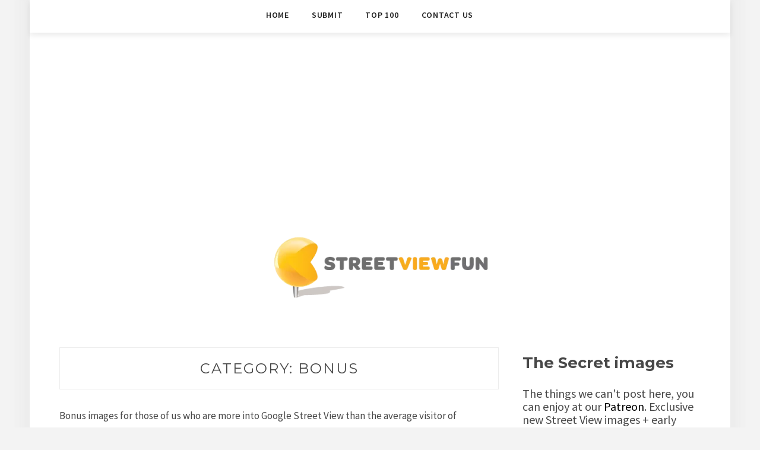

--- FILE ---
content_type: text/html; charset=utf-8
request_url: https://www.google.com/recaptcha/api2/aframe
body_size: 266
content:
<!DOCTYPE HTML><html><head><meta http-equiv="content-type" content="text/html; charset=UTF-8"></head><body><script nonce="goTJ1m4z3ADg0mZ3Zidb_Q">/** Anti-fraud and anti-abuse applications only. See google.com/recaptcha */ try{var clients={'sodar':'https://pagead2.googlesyndication.com/pagead/sodar?'};window.addEventListener("message",function(a){try{if(a.source===window.parent){var b=JSON.parse(a.data);var c=clients[b['id']];if(c){var d=document.createElement('img');d.src=c+b['params']+'&rc='+(localStorage.getItem("rc::a")?sessionStorage.getItem("rc::b"):"");window.document.body.appendChild(d);sessionStorage.setItem("rc::e",parseInt(sessionStorage.getItem("rc::e")||0)+1);localStorage.setItem("rc::h",'1769902207595');}}}catch(b){}});window.parent.postMessage("_grecaptcha_ready", "*");}catch(b){}</script></body></html>